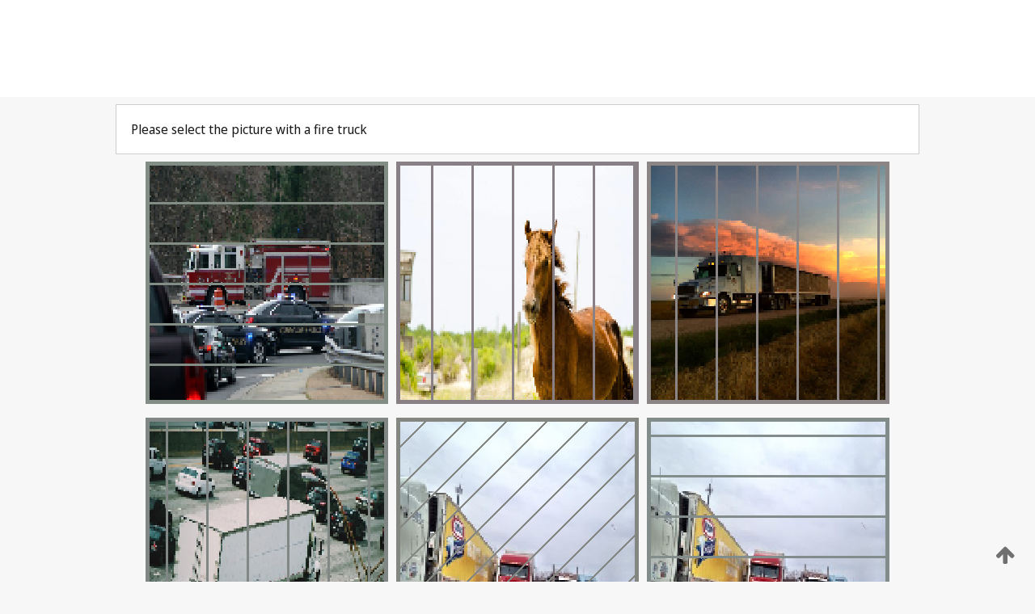

--- FILE ---
content_type: text/html;charset=UTF-8
request_url: https://patentscope.wipo.int/search/en/detail.jsf?docId=WO2016191754
body_size: 293373
content:
<!DOCTYPE html>
<html xmlns="http://www.w3.org/1999/xhtml"><head id="j_idt82">
	<meta http-equiv="X-UA-Compatible" content="IE=edge" />
	<meta lang="en" http-equiv="Content-Type" content="text/html;charset=utf-8" charset="utf-8" />

	
	<meta name="viewport" content="width=device-width, initial-scale=1.0, minimum-scale=1.0, maximum-scale=1.0" />
	
	<meta name="apple-mobile-web-app-capable" content="yes" />
	
	<meta name="apple-mobile-web-app-status-bar-style" content="black-translucent" />
		<meta name="Description" content="This patent search tool allows you not only to search the PCT database of about 2 million International Applications but also the worldwide patent collections. This search facility features: flexible search syntax; automatic word stemming and relevance ranking; as well as graphical results." />
		<meta name="Cache-Control" content="no-cache,no-store,must-revalidate" />
		<meta name="Expires" content="0" />
		<meta name="Pragma" content="no-cache" />
	
	<title>WIPO - Search International and National Patent Collections</title><link type="text/css" rel="stylesheet" href="/search/javax.faces.resource/theme.css.jsf?ln=primefaces-wipo" /><link type="text/css" rel="stylesheet" href="/search/javax.faces.resource/primefaces/fa/font-awesome.css.xhtml" /><script type="text/javascript" src="/search/javax.faces.resource/omnifaces.js.jsf;jsessionid=D463B88FCA21CF8055B31224A5A5C784.wapp1nA?ln=omnifaces&amp;v=2.6.9"></script><link type="text/css" rel="stylesheet" href="/search/javax.faces.resource/css/components.css.jsf;jsessionid=D463B88FCA21CF8055B31224A5A5C784.wapp1nA?ln=w-ps-cc" /><link type="text/css" rel="stylesheet" href="/search/javax.faces.resource/css/components.css.jsf;jsessionid=D463B88FCA21CF8055B31224A5A5C784.wapp1nA?ln=ps-cc" /><link type="text/css" rel="stylesheet" href="/search/javax.faces.resource/css/common/common.css.jsf;jsessionid=D463B88FCA21CF8055B31224A5A5C784.wapp1nA" /><link type="text/css" rel="stylesheet" href="/search/javax.faces.resource/css/common/primefaces-custom.css.jsf;jsessionid=D463B88FCA21CF8055B31224A5A5C784.wapp1nA" /><link type="text/css" rel="stylesheet" href="/search/javax.faces.resource/css/common/wfaces-custom.css.jsf;jsessionid=D463B88FCA21CF8055B31224A5A5C784.wapp1nA" /><link type="text/css" rel="stylesheet" href="/search/javax.faces.resource/css/wipo/ps-ulf-compatibility.css.jsf;jsessionid=D463B88FCA21CF8055B31224A5A5C784.wapp1nA" /><link type="text/css" rel="stylesheet" href="/search/javax.faces.resource/primefaces/components.css.xhtml;jsessionid=D463B88FCA21CF8055B31224A5A5C784.wapp1nA" /><script type="text/javascript" src="/search/javax.faces.resource/primefaces/jquery/jquery.js.xhtml;jsessionid=D463B88FCA21CF8055B31224A5A5C784.wapp1nA"></script><script type="text/javascript" src="/search/javax.faces.resource/primefaces/core.js.xhtml;jsessionid=D463B88FCA21CF8055B31224A5A5C784.wapp1nA"></script><script type="text/javascript" src="/search/javax.faces.resource/primefaces/components.js.xhtml;jsessionid=D463B88FCA21CF8055B31224A5A5C784.wapp1nA"></script><script type="text/javascript" src="/search/javax.faces.resource/primefaces/jquery/jquery-plugins.js.xhtml;jsessionid=D463B88FCA21CF8055B31224A5A5C784.wapp1nA"></script><script type="text/javascript" src="/search/javax.faces.resource/jsf.js.jsf;jsessionid=D463B88FCA21CF8055B31224A5A5C784.wapp1nA?ln=javax.faces"></script><style type="text/css">
		/*	When the drawerTriggering element has a top/bottom padding/margin (as the mainmenu items), 
			the position of the drawer must be updated correspondignly.*/
		.settings-drawer.b-drawer.wf-drawer-fix-position {
			top: -0.75rem;
		}	
	</style><style type="text/css">
		/*	When the drawerTriggering element has a top/bottom padding/margin (as the mainmenu items), 
			the position of the drawer must be updated correspondignly.*/
		.feedback-drawer.b-drawer.wf-drawer-fix-position {
			top: -0.75rem;
		}
		
		.feedback-message {
			margin-top: 1rem;
		}
	</style><style type="text/css">
		/*	When the drawerTriggering element has a top/bottom padding/margin (as the mainmenu items), 
			the position of the drawer must be updated correspondignly.*/
		.feedback-drawer.b-drawer.wf-drawer-fix-position {
			top: -0.75rem;
		}
	</style><script type="text/javascript">if(window.PrimeFaces){PrimeFaces.settings.locale='en';}</script>
		<link href="/search/javax.faces.resource/w/css/wfaces.css.xhtml?v=1.0&amp;b=" rel="stylesheet" />




	<script>
		var APP_CTX='/search';
	</script>
		<script src="/search/javax.faces.resource/w/js/wfaces.js.xhtml?v=1.0&amp;b="></script><script type="text/javascript">
		epctmsg.lbl_designations_specific="Specific";
		epctmsg.lbl_designations_none="None";
		epctmsg.lbl_designations_all="All";
		epctmsg.lbl_designations_changeSelec="Change selection";
		epctmsg.lbl_designations_chooseDesig="Choose specific designations";
		epctmsg.no_results_text="No match for:";
	</script><script type="text/javascript" src="/search/javax.faces.resource/js/psa.js.jsf;jsessionid=D463B88FCA21CF8055B31224A5A5C784.wapp1nA"></script>
			<script src="https://webcomponents.wipo.int/polyfills/webcomponents-loader.js"></script>
	  		
	  		<script src="https://webcomponents.wipo.int/wipo-navbar/wipo-navbar.js"></script><script type="text/javascript" src="/search/javax.faces.resource/js/components.js.jsf;jsessionid=D463B88FCA21CF8055B31224A5A5C784.wapp1nA?ln=w-ps-cc"></script></head><body dir="ltr">
<div class="wf-overlayPanel"></div><div id="pageBlockUI" class="ui-blockui-content ui-widget ui-widget-content ui-corner-all ui-helper-hidden ui-shadow">
	<div class="b-infobox b-infobox--has-spinner">
	  <h4 class="b-infobox__title">
	    Processing
	  </h4>
	  <div class="b-infobox__text">
	    <p>
	    	Please wait...
	    </p>
	  </div>
	</div></div><script id="pageBlockUI_s" type="text/javascript">$(function(){PrimeFaces.cw("BlockUI","widget_pageBlockUI",{id:"pageBlockUI",block:"@(.b-page)"});});</script>
<div class="b-page b-page--application">
	<div class="b-navigation b-navigation--has-close"><wipo-navbar appId='app-0072' applicationName='PATENTSCOPE' applicationLink='/search/en' applicationCategory='patents' login='/search/wiposso/login' logout='/search/wiposso/logout' sso='unauthenticated' language='en' languageOptions='[{"code":"en","name":null,"link":null,"targetTab":null},{"code":"fr","name":null,"link":"/search/fr/detail.jsf?docId=WO2016191754","targetTab":null},{"code":"de","name":null,"link":"/search/de/detail.jsf?docId=WO2016191754","targetTab":null},{"code":"es","name":null,"link":"/search/es/detail.jsf?docId=WO2016191754","targetTab":null},{"code":"pt","name":null,"link":"/search/pt/detail.jsf?docId=WO2016191754","targetTab":null},{"code":"ru","name":null,"link":"/search/ru/detail.jsf?docId=WO2016191754","targetTab":null},{"code":"ja","name":null,"link":"/search/ja/detail.jsf?docId=WO2016191754","targetTab":null},{"code":"zh","name":null,"link":"/search/zh/detail.jsf?docId=WO2016191754","targetTab":null},{"code":"ko","name":null,"link":"/search/ko/detail.jsf?docId=WO2016191754","targetTab":null},{"code":"ar","name":null,"link":"/search/ar/detail.jsf?docId=WO2016191754","targetTab":null}]' userOptions='[{"code":null,"name":"SESSION QUERIES","link":"/search/en/reg/user_session_queries.jsf","targetTab":"_self"},{"code":null,"name":"SAVED QUERIES ","link":"/search/en/reg/user_queries.jsf","targetTab":"_self"},{"code":null,"name":"MARKUSH BATCHES","link":"/search/en/chemc/batches.jsf","targetTab":"_self"},{"code":null,"name":"WATCHED APPLICATIONS","link":"/search/en/reg/watching.jsf","targetTab":"_self"}]' helpOptions='[{"code":"contact","name":null,"link":"https://www3.wipo.int/contact/en/area.jsp?area=patentscope-db","targetTab":null},{"code":"faq","name":null,"link":"https://www.wipo.int/patentscope/en/faqs_patentscope.html","targetTab":null}]' helpMore='[{"code":null,"name":"PATENTSCOPE USERS COMMUNITY","link":"https://www.linkedin.com/groups/9811620/","targetTab":"_blank"},{"code":null,"name":"PATENTSCOPE HELP","link":"/search/en/help/help.jsf","targetTab":"_self"},{"code":null,"name":"TERMS OF USE","link":"https://www.wipo.int/patentscope/en/data/terms_patentscope.html","targetTab":"_blank"},{"code":null,"name":"PRIVACY POLICY","link":"https://www.wipo.int/tools/en/privacy_policy-ipportal.html","targetTab":"_blank"}]' hide-search='true'><div style='background:black; height: 48px; width: 100%'></div></wipo-navbar>
		
		
		<div class="b-navigation-floater-bottom">
			<a class="fa fa-fw fa-arrow-up" style="text-decoration:none; float: right; color: #707070; font-size: 26px; margin: 20px;" onclick="wscrollToTop();"></a>
		</div>
		
	</div>


	
	
	
	<div id="popups">
	</div>
	
	
	
	
	<div class="c-left-watermark">
	</div><div class="ps-no-content">
<form id="psCaptchaForm" name="psCaptchaForm" method="post" action="/search/en/detail.jsf;jsessionid=D463B88FCA21CF8055B31224A5A5C784.wapp1nA?docId=WO2016191754" enctype="application/x-www-form-urlencoded">
<input type="hidden" name="psCaptchaForm" value="psCaptchaForm" />
<span id="psCaptchaPanel">
		
		<div class="b-step b-pointer-scope">
	 
			 <div class="b-step__content">
		    	
		    	<div class="b-step__content-top"><span id="pictures">
						
	<div class="b-view-panel    ">
		<div class="b-view-panel__content ">
			
			<div class="b-view-panel__fold-in">
				<div class="b-view-panel__section ">Please select the picture with a fire truck
				</div>
			</div>
		</div>
		
		<div class="b-view-panel__actions">
			<div class="b-view-panel__action-secondary">
			</div>
			<div class="b-view-panel__action-primary">
			</div>
		</div>


	</div>
				
				<div style="display: flex; justify-content: center;"><table id="graph">
<tbody>
<tr>
<td><a id="click1" href="#" class="ui-commandlink ui-widget" onclick="PrimeFaces.ab({s:&quot;click1&quot;,u:&quot;psCaptchaPanel&quot;,onst:function(cfg){$('#pictures').hide();}});return false;"><img id="image1" src="[data-uri]" alt="" class="ps-captcha-img" /></a></td>
<td><a id="click2" href="#" class="ui-commandlink ui-widget" onclick="PrimeFaces.ab({s:&quot;click2&quot;,u:&quot;psCaptchaPanel&quot;,onst:function(cfg){$('#pictures').hide();}});return false;"><img id="image2" src="[data-uri]" alt="" class="ps-captcha-img" /></a></td>
<td><a id="click3" href="#" class="ui-commandlink ui-widget" onclick="PrimeFaces.ab({s:&quot;click3&quot;,u:&quot;psCaptchaPanel&quot;,onst:function(cfg){$('#pictures').hide();}});return false;"><img id="image3" src="[data-uri]" alt="" class="ps-captcha-img" /></a></td>
</tr>
<tr>
<td><a id="click4" href="#" class="ui-commandlink ui-widget" onclick="PrimeFaces.ab({s:&quot;click4&quot;,u:&quot;psCaptchaPanel&quot;,onst:function(cfg){$('#pictures').hide();}});return false;"><img id="image4" src="[data-uri]" alt="" class="ps-captcha-img" /></a></td>
<td><a id="click5" href="#" class="ui-commandlink ui-widget" onclick="PrimeFaces.ab({s:&quot;click5&quot;,u:&quot;psCaptchaPanel&quot;,onst:function(cfg){$('#pictures').hide();}});return false;"><img id="image5" src="[data-uri]" alt="" class="ps-captcha-img" /></a></td>
<td><a id="click6" href="#" class="ui-commandlink ui-widget" onclick="PrimeFaces.ab({s:&quot;click6&quot;,u:&quot;psCaptchaPanel&quot;,onst:function(cfg){$('#pictures').hide();}});return false;"><img id="image6" src="[data-uri]" alt="" class="ps-captcha-img" /></a></td>
</tr>
</tbody>
</table>

			 	</div></span>
		    	</div>
		    	
		    	<div class="b-step__content-bottom">
		    	</div>
			 	
			 </div>
</div></span><input type="hidden" name="javax.faces.ViewState" id="j_id1:javax.faces.ViewState:0" value="-1782372922326483156:-2467454657926088031" autocomplete="off" />
</form></div>
	
	
	
	
	<div class="c-footer"> # - 
	</div>
</div><script type="text/javascript" id="j_idt106">
		if(typeof(load_w_scripts) != 'undefined') load_w_scripts();
	</script><script type="text/javascript" id="init_w_ps_components">
			load_w_ps_cc_scripts();
		</script><script type="text/javascript">OmniFaces.DeferredScript.add('/search/javax.faces.resource/js/components.js.jsf?ln=ps-cc');</script></body>
</html>